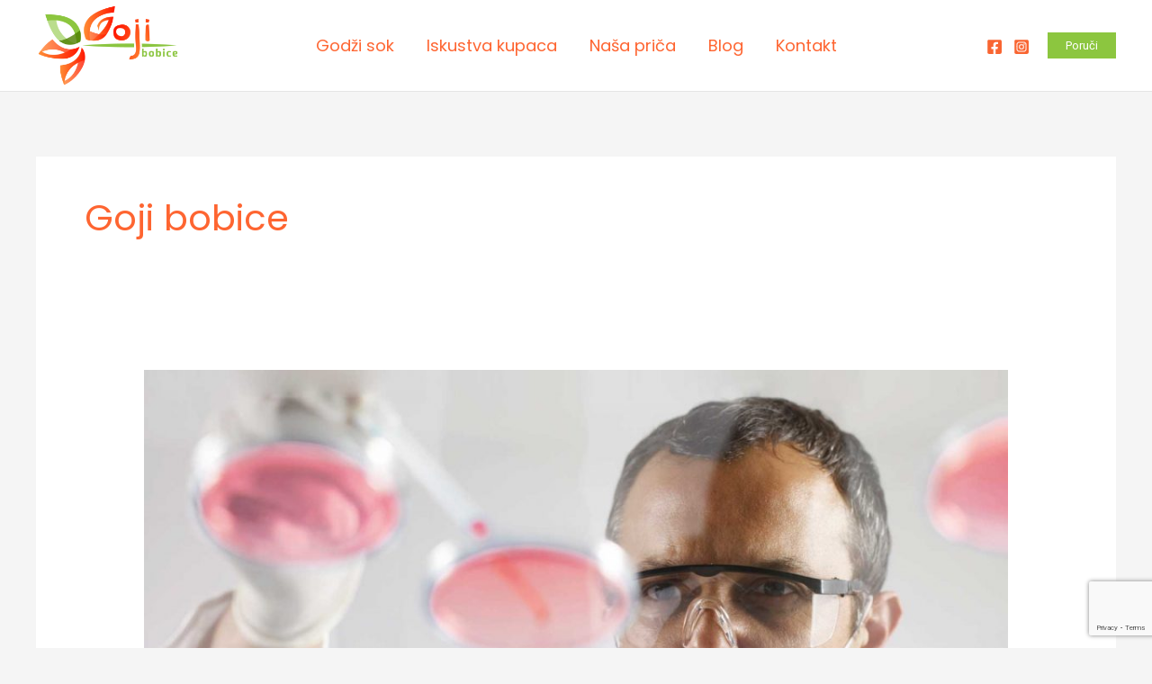

--- FILE ---
content_type: text/html; charset=utf-8
request_url: https://www.google.com/recaptcha/api2/anchor?ar=1&k=6LcZB7kiAAAAAHt97rN078rHlTBq4yg2QuIKkIFW&co=aHR0cHM6Ly9nb2ppYm9iaWNlLnJzOjQ0Mw..&hl=en&v=7gg7H51Q-naNfhmCP3_R47ho&size=invisible&anchor-ms=20000&execute-ms=30000&cb=dbxnzsvzyml
body_size: 48044
content:
<!DOCTYPE HTML><html dir="ltr" lang="en"><head><meta http-equiv="Content-Type" content="text/html; charset=UTF-8">
<meta http-equiv="X-UA-Compatible" content="IE=edge">
<title>reCAPTCHA</title>
<style type="text/css">
/* cyrillic-ext */
@font-face {
  font-family: 'Roboto';
  font-style: normal;
  font-weight: 400;
  font-stretch: 100%;
  src: url(//fonts.gstatic.com/s/roboto/v48/KFO7CnqEu92Fr1ME7kSn66aGLdTylUAMa3GUBHMdazTgWw.woff2) format('woff2');
  unicode-range: U+0460-052F, U+1C80-1C8A, U+20B4, U+2DE0-2DFF, U+A640-A69F, U+FE2E-FE2F;
}
/* cyrillic */
@font-face {
  font-family: 'Roboto';
  font-style: normal;
  font-weight: 400;
  font-stretch: 100%;
  src: url(//fonts.gstatic.com/s/roboto/v48/KFO7CnqEu92Fr1ME7kSn66aGLdTylUAMa3iUBHMdazTgWw.woff2) format('woff2');
  unicode-range: U+0301, U+0400-045F, U+0490-0491, U+04B0-04B1, U+2116;
}
/* greek-ext */
@font-face {
  font-family: 'Roboto';
  font-style: normal;
  font-weight: 400;
  font-stretch: 100%;
  src: url(//fonts.gstatic.com/s/roboto/v48/KFO7CnqEu92Fr1ME7kSn66aGLdTylUAMa3CUBHMdazTgWw.woff2) format('woff2');
  unicode-range: U+1F00-1FFF;
}
/* greek */
@font-face {
  font-family: 'Roboto';
  font-style: normal;
  font-weight: 400;
  font-stretch: 100%;
  src: url(//fonts.gstatic.com/s/roboto/v48/KFO7CnqEu92Fr1ME7kSn66aGLdTylUAMa3-UBHMdazTgWw.woff2) format('woff2');
  unicode-range: U+0370-0377, U+037A-037F, U+0384-038A, U+038C, U+038E-03A1, U+03A3-03FF;
}
/* math */
@font-face {
  font-family: 'Roboto';
  font-style: normal;
  font-weight: 400;
  font-stretch: 100%;
  src: url(//fonts.gstatic.com/s/roboto/v48/KFO7CnqEu92Fr1ME7kSn66aGLdTylUAMawCUBHMdazTgWw.woff2) format('woff2');
  unicode-range: U+0302-0303, U+0305, U+0307-0308, U+0310, U+0312, U+0315, U+031A, U+0326-0327, U+032C, U+032F-0330, U+0332-0333, U+0338, U+033A, U+0346, U+034D, U+0391-03A1, U+03A3-03A9, U+03B1-03C9, U+03D1, U+03D5-03D6, U+03F0-03F1, U+03F4-03F5, U+2016-2017, U+2034-2038, U+203C, U+2040, U+2043, U+2047, U+2050, U+2057, U+205F, U+2070-2071, U+2074-208E, U+2090-209C, U+20D0-20DC, U+20E1, U+20E5-20EF, U+2100-2112, U+2114-2115, U+2117-2121, U+2123-214F, U+2190, U+2192, U+2194-21AE, U+21B0-21E5, U+21F1-21F2, U+21F4-2211, U+2213-2214, U+2216-22FF, U+2308-230B, U+2310, U+2319, U+231C-2321, U+2336-237A, U+237C, U+2395, U+239B-23B7, U+23D0, U+23DC-23E1, U+2474-2475, U+25AF, U+25B3, U+25B7, U+25BD, U+25C1, U+25CA, U+25CC, U+25FB, U+266D-266F, U+27C0-27FF, U+2900-2AFF, U+2B0E-2B11, U+2B30-2B4C, U+2BFE, U+3030, U+FF5B, U+FF5D, U+1D400-1D7FF, U+1EE00-1EEFF;
}
/* symbols */
@font-face {
  font-family: 'Roboto';
  font-style: normal;
  font-weight: 400;
  font-stretch: 100%;
  src: url(//fonts.gstatic.com/s/roboto/v48/KFO7CnqEu92Fr1ME7kSn66aGLdTylUAMaxKUBHMdazTgWw.woff2) format('woff2');
  unicode-range: U+0001-000C, U+000E-001F, U+007F-009F, U+20DD-20E0, U+20E2-20E4, U+2150-218F, U+2190, U+2192, U+2194-2199, U+21AF, U+21E6-21F0, U+21F3, U+2218-2219, U+2299, U+22C4-22C6, U+2300-243F, U+2440-244A, U+2460-24FF, U+25A0-27BF, U+2800-28FF, U+2921-2922, U+2981, U+29BF, U+29EB, U+2B00-2BFF, U+4DC0-4DFF, U+FFF9-FFFB, U+10140-1018E, U+10190-1019C, U+101A0, U+101D0-101FD, U+102E0-102FB, U+10E60-10E7E, U+1D2C0-1D2D3, U+1D2E0-1D37F, U+1F000-1F0FF, U+1F100-1F1AD, U+1F1E6-1F1FF, U+1F30D-1F30F, U+1F315, U+1F31C, U+1F31E, U+1F320-1F32C, U+1F336, U+1F378, U+1F37D, U+1F382, U+1F393-1F39F, U+1F3A7-1F3A8, U+1F3AC-1F3AF, U+1F3C2, U+1F3C4-1F3C6, U+1F3CA-1F3CE, U+1F3D4-1F3E0, U+1F3ED, U+1F3F1-1F3F3, U+1F3F5-1F3F7, U+1F408, U+1F415, U+1F41F, U+1F426, U+1F43F, U+1F441-1F442, U+1F444, U+1F446-1F449, U+1F44C-1F44E, U+1F453, U+1F46A, U+1F47D, U+1F4A3, U+1F4B0, U+1F4B3, U+1F4B9, U+1F4BB, U+1F4BF, U+1F4C8-1F4CB, U+1F4D6, U+1F4DA, U+1F4DF, U+1F4E3-1F4E6, U+1F4EA-1F4ED, U+1F4F7, U+1F4F9-1F4FB, U+1F4FD-1F4FE, U+1F503, U+1F507-1F50B, U+1F50D, U+1F512-1F513, U+1F53E-1F54A, U+1F54F-1F5FA, U+1F610, U+1F650-1F67F, U+1F687, U+1F68D, U+1F691, U+1F694, U+1F698, U+1F6AD, U+1F6B2, U+1F6B9-1F6BA, U+1F6BC, U+1F6C6-1F6CF, U+1F6D3-1F6D7, U+1F6E0-1F6EA, U+1F6F0-1F6F3, U+1F6F7-1F6FC, U+1F700-1F7FF, U+1F800-1F80B, U+1F810-1F847, U+1F850-1F859, U+1F860-1F887, U+1F890-1F8AD, U+1F8B0-1F8BB, U+1F8C0-1F8C1, U+1F900-1F90B, U+1F93B, U+1F946, U+1F984, U+1F996, U+1F9E9, U+1FA00-1FA6F, U+1FA70-1FA7C, U+1FA80-1FA89, U+1FA8F-1FAC6, U+1FACE-1FADC, U+1FADF-1FAE9, U+1FAF0-1FAF8, U+1FB00-1FBFF;
}
/* vietnamese */
@font-face {
  font-family: 'Roboto';
  font-style: normal;
  font-weight: 400;
  font-stretch: 100%;
  src: url(//fonts.gstatic.com/s/roboto/v48/KFO7CnqEu92Fr1ME7kSn66aGLdTylUAMa3OUBHMdazTgWw.woff2) format('woff2');
  unicode-range: U+0102-0103, U+0110-0111, U+0128-0129, U+0168-0169, U+01A0-01A1, U+01AF-01B0, U+0300-0301, U+0303-0304, U+0308-0309, U+0323, U+0329, U+1EA0-1EF9, U+20AB;
}
/* latin-ext */
@font-face {
  font-family: 'Roboto';
  font-style: normal;
  font-weight: 400;
  font-stretch: 100%;
  src: url(//fonts.gstatic.com/s/roboto/v48/KFO7CnqEu92Fr1ME7kSn66aGLdTylUAMa3KUBHMdazTgWw.woff2) format('woff2');
  unicode-range: U+0100-02BA, U+02BD-02C5, U+02C7-02CC, U+02CE-02D7, U+02DD-02FF, U+0304, U+0308, U+0329, U+1D00-1DBF, U+1E00-1E9F, U+1EF2-1EFF, U+2020, U+20A0-20AB, U+20AD-20C0, U+2113, U+2C60-2C7F, U+A720-A7FF;
}
/* latin */
@font-face {
  font-family: 'Roboto';
  font-style: normal;
  font-weight: 400;
  font-stretch: 100%;
  src: url(//fonts.gstatic.com/s/roboto/v48/KFO7CnqEu92Fr1ME7kSn66aGLdTylUAMa3yUBHMdazQ.woff2) format('woff2');
  unicode-range: U+0000-00FF, U+0131, U+0152-0153, U+02BB-02BC, U+02C6, U+02DA, U+02DC, U+0304, U+0308, U+0329, U+2000-206F, U+20AC, U+2122, U+2191, U+2193, U+2212, U+2215, U+FEFF, U+FFFD;
}
/* cyrillic-ext */
@font-face {
  font-family: 'Roboto';
  font-style: normal;
  font-weight: 500;
  font-stretch: 100%;
  src: url(//fonts.gstatic.com/s/roboto/v48/KFO7CnqEu92Fr1ME7kSn66aGLdTylUAMa3GUBHMdazTgWw.woff2) format('woff2');
  unicode-range: U+0460-052F, U+1C80-1C8A, U+20B4, U+2DE0-2DFF, U+A640-A69F, U+FE2E-FE2F;
}
/* cyrillic */
@font-face {
  font-family: 'Roboto';
  font-style: normal;
  font-weight: 500;
  font-stretch: 100%;
  src: url(//fonts.gstatic.com/s/roboto/v48/KFO7CnqEu92Fr1ME7kSn66aGLdTylUAMa3iUBHMdazTgWw.woff2) format('woff2');
  unicode-range: U+0301, U+0400-045F, U+0490-0491, U+04B0-04B1, U+2116;
}
/* greek-ext */
@font-face {
  font-family: 'Roboto';
  font-style: normal;
  font-weight: 500;
  font-stretch: 100%;
  src: url(//fonts.gstatic.com/s/roboto/v48/KFO7CnqEu92Fr1ME7kSn66aGLdTylUAMa3CUBHMdazTgWw.woff2) format('woff2');
  unicode-range: U+1F00-1FFF;
}
/* greek */
@font-face {
  font-family: 'Roboto';
  font-style: normal;
  font-weight: 500;
  font-stretch: 100%;
  src: url(//fonts.gstatic.com/s/roboto/v48/KFO7CnqEu92Fr1ME7kSn66aGLdTylUAMa3-UBHMdazTgWw.woff2) format('woff2');
  unicode-range: U+0370-0377, U+037A-037F, U+0384-038A, U+038C, U+038E-03A1, U+03A3-03FF;
}
/* math */
@font-face {
  font-family: 'Roboto';
  font-style: normal;
  font-weight: 500;
  font-stretch: 100%;
  src: url(//fonts.gstatic.com/s/roboto/v48/KFO7CnqEu92Fr1ME7kSn66aGLdTylUAMawCUBHMdazTgWw.woff2) format('woff2');
  unicode-range: U+0302-0303, U+0305, U+0307-0308, U+0310, U+0312, U+0315, U+031A, U+0326-0327, U+032C, U+032F-0330, U+0332-0333, U+0338, U+033A, U+0346, U+034D, U+0391-03A1, U+03A3-03A9, U+03B1-03C9, U+03D1, U+03D5-03D6, U+03F0-03F1, U+03F4-03F5, U+2016-2017, U+2034-2038, U+203C, U+2040, U+2043, U+2047, U+2050, U+2057, U+205F, U+2070-2071, U+2074-208E, U+2090-209C, U+20D0-20DC, U+20E1, U+20E5-20EF, U+2100-2112, U+2114-2115, U+2117-2121, U+2123-214F, U+2190, U+2192, U+2194-21AE, U+21B0-21E5, U+21F1-21F2, U+21F4-2211, U+2213-2214, U+2216-22FF, U+2308-230B, U+2310, U+2319, U+231C-2321, U+2336-237A, U+237C, U+2395, U+239B-23B7, U+23D0, U+23DC-23E1, U+2474-2475, U+25AF, U+25B3, U+25B7, U+25BD, U+25C1, U+25CA, U+25CC, U+25FB, U+266D-266F, U+27C0-27FF, U+2900-2AFF, U+2B0E-2B11, U+2B30-2B4C, U+2BFE, U+3030, U+FF5B, U+FF5D, U+1D400-1D7FF, U+1EE00-1EEFF;
}
/* symbols */
@font-face {
  font-family: 'Roboto';
  font-style: normal;
  font-weight: 500;
  font-stretch: 100%;
  src: url(//fonts.gstatic.com/s/roboto/v48/KFO7CnqEu92Fr1ME7kSn66aGLdTylUAMaxKUBHMdazTgWw.woff2) format('woff2');
  unicode-range: U+0001-000C, U+000E-001F, U+007F-009F, U+20DD-20E0, U+20E2-20E4, U+2150-218F, U+2190, U+2192, U+2194-2199, U+21AF, U+21E6-21F0, U+21F3, U+2218-2219, U+2299, U+22C4-22C6, U+2300-243F, U+2440-244A, U+2460-24FF, U+25A0-27BF, U+2800-28FF, U+2921-2922, U+2981, U+29BF, U+29EB, U+2B00-2BFF, U+4DC0-4DFF, U+FFF9-FFFB, U+10140-1018E, U+10190-1019C, U+101A0, U+101D0-101FD, U+102E0-102FB, U+10E60-10E7E, U+1D2C0-1D2D3, U+1D2E0-1D37F, U+1F000-1F0FF, U+1F100-1F1AD, U+1F1E6-1F1FF, U+1F30D-1F30F, U+1F315, U+1F31C, U+1F31E, U+1F320-1F32C, U+1F336, U+1F378, U+1F37D, U+1F382, U+1F393-1F39F, U+1F3A7-1F3A8, U+1F3AC-1F3AF, U+1F3C2, U+1F3C4-1F3C6, U+1F3CA-1F3CE, U+1F3D4-1F3E0, U+1F3ED, U+1F3F1-1F3F3, U+1F3F5-1F3F7, U+1F408, U+1F415, U+1F41F, U+1F426, U+1F43F, U+1F441-1F442, U+1F444, U+1F446-1F449, U+1F44C-1F44E, U+1F453, U+1F46A, U+1F47D, U+1F4A3, U+1F4B0, U+1F4B3, U+1F4B9, U+1F4BB, U+1F4BF, U+1F4C8-1F4CB, U+1F4D6, U+1F4DA, U+1F4DF, U+1F4E3-1F4E6, U+1F4EA-1F4ED, U+1F4F7, U+1F4F9-1F4FB, U+1F4FD-1F4FE, U+1F503, U+1F507-1F50B, U+1F50D, U+1F512-1F513, U+1F53E-1F54A, U+1F54F-1F5FA, U+1F610, U+1F650-1F67F, U+1F687, U+1F68D, U+1F691, U+1F694, U+1F698, U+1F6AD, U+1F6B2, U+1F6B9-1F6BA, U+1F6BC, U+1F6C6-1F6CF, U+1F6D3-1F6D7, U+1F6E0-1F6EA, U+1F6F0-1F6F3, U+1F6F7-1F6FC, U+1F700-1F7FF, U+1F800-1F80B, U+1F810-1F847, U+1F850-1F859, U+1F860-1F887, U+1F890-1F8AD, U+1F8B0-1F8BB, U+1F8C0-1F8C1, U+1F900-1F90B, U+1F93B, U+1F946, U+1F984, U+1F996, U+1F9E9, U+1FA00-1FA6F, U+1FA70-1FA7C, U+1FA80-1FA89, U+1FA8F-1FAC6, U+1FACE-1FADC, U+1FADF-1FAE9, U+1FAF0-1FAF8, U+1FB00-1FBFF;
}
/* vietnamese */
@font-face {
  font-family: 'Roboto';
  font-style: normal;
  font-weight: 500;
  font-stretch: 100%;
  src: url(//fonts.gstatic.com/s/roboto/v48/KFO7CnqEu92Fr1ME7kSn66aGLdTylUAMa3OUBHMdazTgWw.woff2) format('woff2');
  unicode-range: U+0102-0103, U+0110-0111, U+0128-0129, U+0168-0169, U+01A0-01A1, U+01AF-01B0, U+0300-0301, U+0303-0304, U+0308-0309, U+0323, U+0329, U+1EA0-1EF9, U+20AB;
}
/* latin-ext */
@font-face {
  font-family: 'Roboto';
  font-style: normal;
  font-weight: 500;
  font-stretch: 100%;
  src: url(//fonts.gstatic.com/s/roboto/v48/KFO7CnqEu92Fr1ME7kSn66aGLdTylUAMa3KUBHMdazTgWw.woff2) format('woff2');
  unicode-range: U+0100-02BA, U+02BD-02C5, U+02C7-02CC, U+02CE-02D7, U+02DD-02FF, U+0304, U+0308, U+0329, U+1D00-1DBF, U+1E00-1E9F, U+1EF2-1EFF, U+2020, U+20A0-20AB, U+20AD-20C0, U+2113, U+2C60-2C7F, U+A720-A7FF;
}
/* latin */
@font-face {
  font-family: 'Roboto';
  font-style: normal;
  font-weight: 500;
  font-stretch: 100%;
  src: url(//fonts.gstatic.com/s/roboto/v48/KFO7CnqEu92Fr1ME7kSn66aGLdTylUAMa3yUBHMdazQ.woff2) format('woff2');
  unicode-range: U+0000-00FF, U+0131, U+0152-0153, U+02BB-02BC, U+02C6, U+02DA, U+02DC, U+0304, U+0308, U+0329, U+2000-206F, U+20AC, U+2122, U+2191, U+2193, U+2212, U+2215, U+FEFF, U+FFFD;
}
/* cyrillic-ext */
@font-face {
  font-family: 'Roboto';
  font-style: normal;
  font-weight: 900;
  font-stretch: 100%;
  src: url(//fonts.gstatic.com/s/roboto/v48/KFO7CnqEu92Fr1ME7kSn66aGLdTylUAMa3GUBHMdazTgWw.woff2) format('woff2');
  unicode-range: U+0460-052F, U+1C80-1C8A, U+20B4, U+2DE0-2DFF, U+A640-A69F, U+FE2E-FE2F;
}
/* cyrillic */
@font-face {
  font-family: 'Roboto';
  font-style: normal;
  font-weight: 900;
  font-stretch: 100%;
  src: url(//fonts.gstatic.com/s/roboto/v48/KFO7CnqEu92Fr1ME7kSn66aGLdTylUAMa3iUBHMdazTgWw.woff2) format('woff2');
  unicode-range: U+0301, U+0400-045F, U+0490-0491, U+04B0-04B1, U+2116;
}
/* greek-ext */
@font-face {
  font-family: 'Roboto';
  font-style: normal;
  font-weight: 900;
  font-stretch: 100%;
  src: url(//fonts.gstatic.com/s/roboto/v48/KFO7CnqEu92Fr1ME7kSn66aGLdTylUAMa3CUBHMdazTgWw.woff2) format('woff2');
  unicode-range: U+1F00-1FFF;
}
/* greek */
@font-face {
  font-family: 'Roboto';
  font-style: normal;
  font-weight: 900;
  font-stretch: 100%;
  src: url(//fonts.gstatic.com/s/roboto/v48/KFO7CnqEu92Fr1ME7kSn66aGLdTylUAMa3-UBHMdazTgWw.woff2) format('woff2');
  unicode-range: U+0370-0377, U+037A-037F, U+0384-038A, U+038C, U+038E-03A1, U+03A3-03FF;
}
/* math */
@font-face {
  font-family: 'Roboto';
  font-style: normal;
  font-weight: 900;
  font-stretch: 100%;
  src: url(//fonts.gstatic.com/s/roboto/v48/KFO7CnqEu92Fr1ME7kSn66aGLdTylUAMawCUBHMdazTgWw.woff2) format('woff2');
  unicode-range: U+0302-0303, U+0305, U+0307-0308, U+0310, U+0312, U+0315, U+031A, U+0326-0327, U+032C, U+032F-0330, U+0332-0333, U+0338, U+033A, U+0346, U+034D, U+0391-03A1, U+03A3-03A9, U+03B1-03C9, U+03D1, U+03D5-03D6, U+03F0-03F1, U+03F4-03F5, U+2016-2017, U+2034-2038, U+203C, U+2040, U+2043, U+2047, U+2050, U+2057, U+205F, U+2070-2071, U+2074-208E, U+2090-209C, U+20D0-20DC, U+20E1, U+20E5-20EF, U+2100-2112, U+2114-2115, U+2117-2121, U+2123-214F, U+2190, U+2192, U+2194-21AE, U+21B0-21E5, U+21F1-21F2, U+21F4-2211, U+2213-2214, U+2216-22FF, U+2308-230B, U+2310, U+2319, U+231C-2321, U+2336-237A, U+237C, U+2395, U+239B-23B7, U+23D0, U+23DC-23E1, U+2474-2475, U+25AF, U+25B3, U+25B7, U+25BD, U+25C1, U+25CA, U+25CC, U+25FB, U+266D-266F, U+27C0-27FF, U+2900-2AFF, U+2B0E-2B11, U+2B30-2B4C, U+2BFE, U+3030, U+FF5B, U+FF5D, U+1D400-1D7FF, U+1EE00-1EEFF;
}
/* symbols */
@font-face {
  font-family: 'Roboto';
  font-style: normal;
  font-weight: 900;
  font-stretch: 100%;
  src: url(//fonts.gstatic.com/s/roboto/v48/KFO7CnqEu92Fr1ME7kSn66aGLdTylUAMaxKUBHMdazTgWw.woff2) format('woff2');
  unicode-range: U+0001-000C, U+000E-001F, U+007F-009F, U+20DD-20E0, U+20E2-20E4, U+2150-218F, U+2190, U+2192, U+2194-2199, U+21AF, U+21E6-21F0, U+21F3, U+2218-2219, U+2299, U+22C4-22C6, U+2300-243F, U+2440-244A, U+2460-24FF, U+25A0-27BF, U+2800-28FF, U+2921-2922, U+2981, U+29BF, U+29EB, U+2B00-2BFF, U+4DC0-4DFF, U+FFF9-FFFB, U+10140-1018E, U+10190-1019C, U+101A0, U+101D0-101FD, U+102E0-102FB, U+10E60-10E7E, U+1D2C0-1D2D3, U+1D2E0-1D37F, U+1F000-1F0FF, U+1F100-1F1AD, U+1F1E6-1F1FF, U+1F30D-1F30F, U+1F315, U+1F31C, U+1F31E, U+1F320-1F32C, U+1F336, U+1F378, U+1F37D, U+1F382, U+1F393-1F39F, U+1F3A7-1F3A8, U+1F3AC-1F3AF, U+1F3C2, U+1F3C4-1F3C6, U+1F3CA-1F3CE, U+1F3D4-1F3E0, U+1F3ED, U+1F3F1-1F3F3, U+1F3F5-1F3F7, U+1F408, U+1F415, U+1F41F, U+1F426, U+1F43F, U+1F441-1F442, U+1F444, U+1F446-1F449, U+1F44C-1F44E, U+1F453, U+1F46A, U+1F47D, U+1F4A3, U+1F4B0, U+1F4B3, U+1F4B9, U+1F4BB, U+1F4BF, U+1F4C8-1F4CB, U+1F4D6, U+1F4DA, U+1F4DF, U+1F4E3-1F4E6, U+1F4EA-1F4ED, U+1F4F7, U+1F4F9-1F4FB, U+1F4FD-1F4FE, U+1F503, U+1F507-1F50B, U+1F50D, U+1F512-1F513, U+1F53E-1F54A, U+1F54F-1F5FA, U+1F610, U+1F650-1F67F, U+1F687, U+1F68D, U+1F691, U+1F694, U+1F698, U+1F6AD, U+1F6B2, U+1F6B9-1F6BA, U+1F6BC, U+1F6C6-1F6CF, U+1F6D3-1F6D7, U+1F6E0-1F6EA, U+1F6F0-1F6F3, U+1F6F7-1F6FC, U+1F700-1F7FF, U+1F800-1F80B, U+1F810-1F847, U+1F850-1F859, U+1F860-1F887, U+1F890-1F8AD, U+1F8B0-1F8BB, U+1F8C0-1F8C1, U+1F900-1F90B, U+1F93B, U+1F946, U+1F984, U+1F996, U+1F9E9, U+1FA00-1FA6F, U+1FA70-1FA7C, U+1FA80-1FA89, U+1FA8F-1FAC6, U+1FACE-1FADC, U+1FADF-1FAE9, U+1FAF0-1FAF8, U+1FB00-1FBFF;
}
/* vietnamese */
@font-face {
  font-family: 'Roboto';
  font-style: normal;
  font-weight: 900;
  font-stretch: 100%;
  src: url(//fonts.gstatic.com/s/roboto/v48/KFO7CnqEu92Fr1ME7kSn66aGLdTylUAMa3OUBHMdazTgWw.woff2) format('woff2');
  unicode-range: U+0102-0103, U+0110-0111, U+0128-0129, U+0168-0169, U+01A0-01A1, U+01AF-01B0, U+0300-0301, U+0303-0304, U+0308-0309, U+0323, U+0329, U+1EA0-1EF9, U+20AB;
}
/* latin-ext */
@font-face {
  font-family: 'Roboto';
  font-style: normal;
  font-weight: 900;
  font-stretch: 100%;
  src: url(//fonts.gstatic.com/s/roboto/v48/KFO7CnqEu92Fr1ME7kSn66aGLdTylUAMa3KUBHMdazTgWw.woff2) format('woff2');
  unicode-range: U+0100-02BA, U+02BD-02C5, U+02C7-02CC, U+02CE-02D7, U+02DD-02FF, U+0304, U+0308, U+0329, U+1D00-1DBF, U+1E00-1E9F, U+1EF2-1EFF, U+2020, U+20A0-20AB, U+20AD-20C0, U+2113, U+2C60-2C7F, U+A720-A7FF;
}
/* latin */
@font-face {
  font-family: 'Roboto';
  font-style: normal;
  font-weight: 900;
  font-stretch: 100%;
  src: url(//fonts.gstatic.com/s/roboto/v48/KFO7CnqEu92Fr1ME7kSn66aGLdTylUAMa3yUBHMdazQ.woff2) format('woff2');
  unicode-range: U+0000-00FF, U+0131, U+0152-0153, U+02BB-02BC, U+02C6, U+02DA, U+02DC, U+0304, U+0308, U+0329, U+2000-206F, U+20AC, U+2122, U+2191, U+2193, U+2212, U+2215, U+FEFF, U+FFFD;
}

</style>
<link rel="stylesheet" type="text/css" href="https://www.gstatic.com/recaptcha/releases/7gg7H51Q-naNfhmCP3_R47ho/styles__ltr.css">
<script nonce="gSRbBr9L7CDISZP5PZWKAg" type="text/javascript">window['__recaptcha_api'] = 'https://www.google.com/recaptcha/api2/';</script>
<script type="text/javascript" src="https://www.gstatic.com/recaptcha/releases/7gg7H51Q-naNfhmCP3_R47ho/recaptcha__en.js" nonce="gSRbBr9L7CDISZP5PZWKAg">
      
    </script></head>
<body><div id="rc-anchor-alert" class="rc-anchor-alert"></div>
<input type="hidden" id="recaptcha-token" value="[base64]">
<script type="text/javascript" nonce="gSRbBr9L7CDISZP5PZWKAg">
      recaptcha.anchor.Main.init("[\x22ainput\x22,[\x22bgdata\x22,\x22\x22,\[base64]/[base64]/bmV3IFpbdF0obVswXSk6Sz09Mj9uZXcgWlt0XShtWzBdLG1bMV0pOks9PTM/bmV3IFpbdF0obVswXSxtWzFdLG1bMl0pOks9PTQ/[base64]/[base64]/[base64]/[base64]/[base64]/[base64]/[base64]/[base64]/[base64]/[base64]/[base64]/[base64]/[base64]/[base64]\\u003d\\u003d\x22,\[base64]\\u003d\\u003d\x22,\x22KhAYw43Cm0/DusKzw53CncKhVhUVw65Nw6tJZnIrw73DnjjCk8KTLF7CuBnCk0vCk8KdA1kABWgTwrLCn8OrOsKewo/CjsKMHMKBY8OKdibCr8ODBVvCo8OAHhdxw70nZDA4wophwpAKGsOxwokew7HCrsOKwpI0OlPCpHFXCX7DiXHDusKHw7TDjcOSIMOdwqTDtVh0w5xTS8Khw4lud0XCgsKDVsKAwo0/[base64]/DlcKZcgfDlyo4Q2hhMwIJwqNBwpkhwq9Iw4twPjrCphDCocK6wpsTw5J8w5fCk2Qkw5bCpQDDlcKKw4rCg1TDuR3CjMOTBTFNLcOXw5pawozCpcOwwrcjwqZ2w6k/WMOhwo7Dj8KQGXfCpMO3wr0Sw77DiT4mw57Dj8K0HkojUTDChCNDbMOhS2zDhcKkwrzCkAvChcOIw4DCpMKcwoIcZcKKd8KWI8OXwrrDtH9owoRWwpvCk3kzLMK+d8KHRRzCoFUSKMKFwqrDisOfDiMhI13CpH/CsGbCiUAAK8OyfsORR2fCpFDDuS/DhlXDiMOkTMOmwrLCs8OdwpFoMBrDkcOCAMORwqXCo8K/BsKxVSZvXFDDv8OREcOvCnMsw6xzw4HDqyo6w7LDiMKuwr0Nw4QwWkcdHgx3wr5xwpnCnHsrTcKDw47CvSIGIhrDjgp7EMKAUcO9bzXDs8OywoAcJMKxPiFSw5Ujw5/DuMOuFTfDjEnDncKDJHYQw7DCvsK7w4vCn8OrwoHCr3EwwrHCmxXClMOZBHZqaTkEwq/Cl8O0w4bCpsKMw5E7fgBjWWciwoPCm3HDgkrCqMOPw7/DhsKldFzDgmXCqMOww5rDhcKxwrU6HTTCmAobIC7Cr8O7Jk/[base64]/[base64]/w7cnwqTCvg0uNMK2w4p2wp7DqsOTw7DCkQMLLS7DiMKRwp4Sw4PCoxdLYMKvKsKzw5NBw5gqYRfDn8OGwqbDpyVew5/CnnE4w4TDkkEIwp3Dg2F5wpV6cBzDqELDicK9w5PCh8KGwpZdw4LCocKhcVXDncKrX8K7wphdwpo1w5/[base64]/Do8OfXcKJXDUaBnJrM3h/w7AvGnPCksOuwp0efABbw5NxOU7ClcKxw4nDoFLCl8OmUsKtf8KAwrcBPsORXDpPcXEqCyjDm1bCj8KdbMO+wrbCqcKcTFLCu8KCelTDgMKWJ3wQLMOyPcOPwqvDpHHDmcK0wrvCpMK9wrvDvSRJIhJ9woQdXm/DisK2w5Ydw7EIw6pHwp3DjcKtAjEDw4tXw47Ch03DqMO/HMOEIsO0woTDhcKsUHIQwqUqbnEIKcKPw7bCmQbDu8KFwoUYe8KTDyU/[base64]/wqMqw7/DjsKhw6wzKcK4w73CvMKwwoFpw7jCscK+wp/[base64]/VsOdEMOVw7vDtyzCsSd5ckDCq2dEworCnC09RsKuCsKudXbDlmPCsGQMQcOAH8OgwrHCgWYuwobCosK6w6d6KQLDgFAwHSPDpSI7wonDpyLCgGbCl3dUwpwaw7TCvnhjPUgQfMKBPWodTMO3wpkUwo8+w5MSwpYuRi/DqhBYJcOqcsKuw7/CnsOPw57Cl28dU8OWw5gES8OdIgI8RHgCwpxPwrJYw6zDnMKrK8KFw7vDkcOMXkEyJUnDlsKrwrIww6lKwpbDthrDm8KvwqV4wp/Cvx/ChcOoBR0QCkvDnsO2XiNMw7HDuibDg8Obwrpqbm8kwoRkI8KqAMOiw50Hwoc+EsK8w5HCpcO7HsKRwqY5FRLCqH15CsODJSbCuGU8wq/CiH85w7BdP8OISUfCpAbDkcOrP37Cvml7w6VcecOlEcKRdQkVSHjDpHTCmsKPZ0LCqHvDonhjI8KSw7g8wonDjMKbaDc4GDMgRMOCw7LDsMKUwoHDgF8/[base64]/ChcK4w47CtsKcwqNMw6YSAXopwp8gS8Ohw47DkBJmbTA2K8KZwq/DqcORblrDvn3CtRRONsOXw53DncKGworCgncRwoHCpMOoLsO9wrcBbyXCosOKVCQiw7XDtjPDv2JUwos6JktBQXTDlnvCp8KUBwXCj8KIwp4WUcOrwqHDgMOlw6rCgMK7wq3CiGPCn3nDm8O6d1XCt8OADwTDuMOVw73CmV3DisOSBy/[base64]/TxVtwrzDvXlYwoVYbcO9w5rCqlI+w4LDrcKSQ8KuXBvDphrCh3pmw5pXwoQ9V8OQcHp7wojCisOKw5vDj8Kjwp7CncOvMsKiQMKiwoPCqMK5wqPCocKeNsO3wrA5wqMxVsO5w7rCs8Oyw63DrcKjw5/CvQNTwrnDqlxjK3LDtSXCiSswwo7CmsOaasOXwp3DqMKfw4cZRlPCqB3CscKQwqLCoy83w6ATWMOpw7PCl8KCw7rCpMKaDcOdLsK6w7/[base64]/Cr8ORw5tWw7/Dq000F2ZmGMOwwq0tWcK2w7odWELCssO3f07Dq8O5w4lKwonDmMKqw7RZUSsmw7HDpR53w7BDewk4w7rDuMKhw53DicKFwr93wr7CmjETwp7Cr8KRGMOBw6B4dcOnCBHCg1jCnMK0w4jCjlNvQcKsw70mHHY8VkTDmMKZEE/Dm8KMw5pPw4UfWk/DoiAkwr7DscKsw4jCv8O5w4JEfFkWNwcDUwPCtMOYaFg6w7TCsQDCmU0RwqE0w6IWwqfDo8Ktwo8Jw6jCg8KWw7PDhRTDj2DDmTZ1w7RCMTLDpcOWw7bCv8OCw4DCgcOyUsKFU8KOw5TCmWTDjcKIwpgUwqrCnydAw53DpcK6PDsOwoHCox/DtyXDncKhw7zCkSQEw7xywpLCisKKFsOPQcKIYVx6eH8/fcOHwokGw7xYfUYLFcOvAH4AABzDoiYiSMOJNTYCJ8KwAi/Cn2nDm087w5E+w4fCjMO/wqlMwoLDtyE2KwQjwrPCosOow4rCjB/Di2XDvMOVwrMUw6DCmF9DwoDCpFzDuMK0wo3CjnIGwoV2w6Rlw77DjwLDkVXDkFfDiMKSLR/DtcK/w57DumELw48dKcO1w49JG8KoB8Oxw6fDhMKxI2vDu8OCw4Juw549w4PCjA4YX1vDv8KBw6zCnEY2FMOuw5DDjsKQIiDCo8Ohw71KD8Opw5kvacK/w7kSZcKqfTfDpcKpIMOdNk3Dh2E7wq0NUCTCvsObwqzCk8OtwozDo8K2e2YUw5/DmsK7woMlU1vDmMOoaxPDhsOHaXfDl8OEw4IBYsOATcOQwpYkZHrDiMKow6bCpizCiMKUw5vCqHTDqcK2wrZyVV1rXw0CwqDCqMOvbQPDkjcxbMK0w79qw7U6w7l/J3rCu8OmHEXCq8ORM8Osw5jDlxxKw5rCj0hPwpNpwq7DoQjDucOCwpZCBMKIwp3DgMOuw5zCssKnwod4PAbDogULfsOsw6rDpMKVw5PDpsKsw47CpcKjE8OFXVvCmsOAwocCI1RQDsOINHHCtcKAw5LCtMO3f8Ojwq7Dj27CksKbwqzDgxZ/w4XCg8KHDcORLsODY3psNcKUYyZRMyjCuWNFw69UKTZ/FsO2w7jDgX3CuH/DmMO8WsO1ZsOwwpzCg8KywrTClTYPw7UKwq0qQlwJwrnDo8K9MkgyCsOqwoRfesKiwo3CtR3DvcKpFMOTecK8UMKMbsKbw58Wwq9Qw44Kw40EwqtLeDfDny/Co1FZwqoJw5YHZgvDiMKtwoDCjsKmCmbDjQvDjsKnwpTChytWwrDDicOnLMOMQcKFwoLDmmNQwoHCmwnDrsOpwpXCk8KiKcKKPQkjw6/CmmBzwp03wrNsPUwbL1/[base64]/NjvCsncewoLCu8ODCBTDpQVywqZqcCRFKn/CgsKeHyUNw4U1wr8mTxZrSHNvw4jDsMKKwpNLwqged3IOf8K+KgV8L8OzwpLCo8KjYMOcO8O0w5nCmMOxDsO9MMKYw7wuwrIBwqDCh8KOw69iw41gw6XChsKtD8ORGsKXRQ/Cl8Kgw6YjV0PCqMKTQ3jDn2TDg1TCi0o/[base64]/[base64]/HcOkCURdJcKuwpnDgMKow5pGw5/CtsKZdCbDnhglZA8BJ8OXw6Btw5/DqAXDp8KYOsOifsO1G2d+wohcLglAZVJOwrcAw7rDt8KAK8KbwoXDlk3CosKHLsOMw7tlw4EPw6w0b1xcTSnDnx9kUsK6wpFhMxLDvMOWeU1sw7Z6C8OqVsOqLQMnw6szBsODw5fClMKyVA7DicOjW3Uhw6U6Ri1yd8KMwo3CiEJECMOywqjDr8KQwo/DuVbCksOtw5fCl8OjdcOcw4bDgMOPBMOdwpDCsMOzwoMFacOBw68yw4TCkm92wo4NwpgZwqAUGwDCmT8Iw4EUTcKcWMOdWMOWw6BKIsOfbcKjw4/DkMOiXcKMwrbCsRA3LXrCpEbCmBDDkcKWw4JSwocFwoE6K8KcwoR3w7MRPU/CgcO+wprCqcOOw4bDjMKBwonDtnHCjcKJw6ZWw7Aaw6rDjGrCgx3CijogT8O6w5ZHw7DDk1LDgUvCnScvKx/[base64]/CulbDncKiw6/Dhg/CuMKJw4RNwoLCmAhvH0sWJ3Zfw5w9w6HCqR7CkyfDik59w7l5G2wWEUPDmsOSGMOIw7pMLQtJQTvCgsKnT2NPRAsKTMOIS8KUFnFfexDDtcOdacK4b2NVfVd0RhILwpPDmjBiUsK6wq/CrzDDmglZw5gUwq0PQ2QCw6DCsU/Co0nDpsKPw7hsw6o6V8O3w7lywr/[base64]/w4XDritUwrDCjsKcwqE6w5DDh8ORw7/CnMOeP8OvVhd1FcKww7kuWWrDo8OGwovCtBrDrcOyw6rDssOVU05KbQ/[base64]/Cgw7DkcO7w47CvcKzTcO8w4HCqMOEwrLDlx4SQ8KtdcONXR06UsK/SSjDl2HDgMKEf8OKTMOswrzDk8KSeQzDicKnwqzClWJCwrfCrRQSc8OeRwN3wp3DtgPDnsKiw6DChMO/w6kgI8OzwrPCu8KjCsOmwqAbwp7DhsKJwpnCksKoDUc8wr5oL3/DoFrCqXXCgiHDhx7DtsOQYz8Kw6fCjFrDs3QQQz7CucOdE8ODwoHCvsKyPsOZw5bDpsOxw5F9VmYQcWA6YDo2w4TDs8OawqzDsm1wfw8Zwq7CuSR2VcOWVkBCScO6PnMAWDPDmMOuwq0NKnXDiGjDl1/[base64]/CvsKmPgjCoMOjwofChnvDv8OOI0YEHMO+w5LCtEVPw6rDscOiCcOGwoZaN8KvUjDCmsKvwrrCrjjClhwBwroIb2FpwozCuhRdw4ZQw5jCt8Khw7bCrMKtMRUIwocww6NtEcKdO1bCgwbDlTVEw5LDpMOdD8KrbEdmwqxNw7/[base64]/woRNR8KZwofCvMOUV8OgOcOkw4DDq3ZuHFE7wppQD2jDhQfCoUhcwr7ComcQesKHwoHDjsO5woFxw4jChkFVTMKOX8K/wqlnw6/DsMO7woHCpsK0w47CjsKtYEXCkAZ0T8OJAXZYRcORHsK4wozDv8OxQ1HCq2zDszzChDVnwrFLw503O8OXwqrDj0sUIn5rw5sOECJBwrbCrBhqw7wFw7trwrRWLsOffFwaworDtWnCnMORwrjChcOTwosLAzbCrUsdw7/[base64]/w6hdIjfCg1gpwotbZl/CoA3DiRrCtsOEw5nCk3J1McO8woLDpMOxB1I/U0ZXwqcXS8Obwq7CqnN9wrh7bjE+wqBJw6bCoRQGRBlFw48QNsOiWcKkw5/[base64]/[base64]/DqMOzA1XCoMKAwr4zLkULBitnw58pY8K7PmZtHmlGZMOYM8KTw4cEbGPDpkEfw4U/wpcCw4zDk0LDosOvfQFlNMKGPnNoFmXDlG5rF8Kyw6oLY8K2a1bCiTY0MQ/Dl8Oiw7HDjsKIw6DDtmvDlsKjJ0LCgcKMw6bDhsK8w6RqLHEhw6hhAcKRwoBjw7IDLsKYLgDDgMKxw4rCnMO0worDlDtYw6sKBMOJw5bDiRDDssOYM8O2w7hNw585w75dwo0AeF7DiBQ4w74rY8O2w7t5IMKaY8OAFhdow5nCplfClQ7Ch2jDuj/CkmTChQMMfBrDnWbCsUAeV8OpwqUWwoRVwqU/wq1kwoJiesOeBTvDtlYnVMKEw78HIDpcwrwENMKkwow2w5XCscK/w7hAI8O7w7wLEcKSwonDlsKuw5DCuzpHwpbChzYcOcOad8KBf8O+wpVnwrEgw5xSREPClcORDG/[base64]/w5YOJMO7w7vDhsKdw57CgMOyVVoNw6zCohhVCMKNw6LCsysWEATDqMKfw5kUw6fClF5WW8KvwqzCoWbDsQl3w5/Dv8OPwoHCl8OTw4lYJ8OBRFY2acOlTA9REhMlwpTDoCt+w7IXwrpIworDqwJWwofCgms2wodLwpEiazrDvsOywqxUwqMNJ0RgwrN8w6XDn8OgMT5bVTHDi2XDlMK/wqTDhg80w6giwoPDohvDlsK0w7jCuWI3w5xyw7IQLcO4wqXDrwLDo3wzf35hwrzCgGTDnDLCgCx3wrfDiRHCsl0Rw4Yvw7PDgw3Cv8KvRsKowpXDkcOIw7cTCCZ4w5l0EcKRwrPCuGPCn8Klw6owwpHCh8Ktw6XCiwxowqjCmQlpPMO7Nys4wpPDiMOnwq/Du2xfY8OAP8OLw59xbcOedFp5wooKS8Oqw7Z3w7www5vCqUo/w5zDk8KEw7XCgsOKBlkzFcOBOBHCtEfDhR1mwpTCpMKtwo7Djj/DiMK3CTrDn8K7wonCn8OYSDPCoXHCmmMbwoLDr8KdOMKUe8Knw5hHw5DDoMOSwqUUw53CtMKDw53Ck2zCom1MCMKswpgMBS3CvsKzw6nDmsOIw7fCuw3Cj8OQw5nCo1bCu8K3w6/[base64]/IHFywqHCq24iCsKGY8KLwqDCs8O5wr/DnHTCp8ObcXw7w4jDnEbCpn7Dlm7CqMKqwpERw5fCqMOtw6cKfTJoWcOOSmNUwqnDrzMqWwdaG8OIZ8KtwrnDhAALw4/Dqj5sw4vDmMOtwrkGwrHCukzDmHvDqcKUXsKMDsORw6t6wq91wrbCgMOUZF12cD3CksKyw4R3w7vCly9tw5JANsKjwp7DicK+H8Kmw7fDhsKgw45Mw7N0Jg5Mwo4VKFHCiVzDlcKsPXvCtWXCvDB7I8OUwo7DsH8qworCnsKcBF81w5PDs8OYX8KhKzTDiy/CuTw1w5B0TDHCscOrw7E1VlPDtBDDkMOLNQbDh8K6CQRSN8KwPDxnwrXCnsO4RGRMw7ZrVig2w4UoGSLDpcKQwpkiGsOew77CrcOxExLClsK9wrDDjj/DrsKkw4Vgw7FNEHzDg8OoJ8OoBmnCisKzHT/CjMOTwpAqUgAuw7t5T2hqUMOKwr1gw4DCkcOFw6Z+cRLCqVsswrZgw5o0w4cmw4o3w4HDv8O+w7QgJMKpERrCn8Kvwqx0w5rDm2rDiMK6w796PGtUw7TDlcKpw78RCj4Nw5LCgWbDosOLX8Ksw5/CgBl4wrJmw4M9wqTCk8K8w7h5SFDDkyvDjwHClcOQCsKcwoALw47DlsOUKCfCp3vCq0HCuHDChcK1d8OPdMKbdXHDrsKBw6fCmsKTfsKLw6DDncOJC8KKAMKfCsOCw5l/GMOcAMOGwrTCkMOfwpBtwq8Bwo9Sw5Nbw5zDq8Kew5rCpcKJWWcMPQ10QmdYwrxXw4zDmsOvw5HChHnCocOdQS03wr51K1UHw7hUbmbCqDTCiQ8cwpxew7Ubw4RWw4kfw73DtFIlLMO7w4jDsHxRwrPCkDbDtsK9IsOnw5PCl8K0w7bDlsOFw6/[base64]/w4zCnRzDggTChRlOworCh3HDsRLCpU3DosKzw5UpwrxGI2LCn8KZwoQpw4AZPMKRw6LDn8OMwr7ClCh6wqnDicKQJMOMw6rDosOSw5gcw6PCt8KVwrsEwq/[base64]/[base64]/Do8KYZMO+HTFaT8KtcyIPwqs5wps0w6pxw6Qkw7hVasOlw7kCw7jDhsOaw6InwqPDoHcIb8OhQMOOOsKZw6HDhlMKYcKmKsKOcm/Ci0fDmXrDqXsqMw3ClTsRw7fDi3/CgXIDfcKiw5/DrcOrw7/[base64]/DmsOXGFjDl8Ocw6LDhsOJeMOzw5o1woQMPxc1O1EkBHvDrS1YwpIhw7XDvsO4w4HDtMOHMsOtwr48U8KhQMKIw7vCnmhLKhDCv2bDsBLDncK9w5zDgcO9wrJcw4QWXTjDnRTCtXPChU7Dt8OZw5MuCcKQwqE9bMKhPsO9H8Ouw5/CvsOjw6xRwq8Uw73DhTRtw40hwoHDqC5wZcOeY8Onw6HDj8OqdhIfwo/[base64]/w5gIRMOMSjQiw7sTw4ZgwqYETQpfCT3DvMOTWlzCrhM0w6/DkcK4w4fDjmrDv0/ChsKgw6IEw4HDs2hrX8Oqw7Amw7rCkinDjV7DpsOnw6/DgzfCkMOnw5nDhUHDkMOrwp/[base64]/DhwDDlBzDjcKeLhpswpMILUx6R8KUwrsANRjCssO0wp8Qw4jDkcKMNDENwqY/[base64]/DnsKDw73Dqy8rw5XDrMO9w5DCrRAeO8KowrxQwptxKsOkIQLDtcOyP8K/[base64]/ZCtPZl3DgsORQibCmhrDogVjBgxQw7/DjWLDmTFAwqzDgiwtwpMAw6E1BMOtwoN0DULCuMKyw6NnIRMzKcOUw5vDtWcSPBDDvCvChcOowop0w7jDmBXDisOoWMOTwprCh8Onw6dqw7Zew73Dm8OfwqNJw6RcwqfCrsKGGMOIZ8KFYH4/[base64]/ClCrClULDkcOORW44JsOIQsOowpZ0LMOywrLCnSnDmFHCkzDChR5QwrBCV3Bdw4nCq8K1cDzDocO1w4nCvEhdwqY7w5XDpl7CvsKoKcKDwqzDu8Kjw7rCi2bDucORwocrO2DDjsOFwrvDvDwAw4oSfELDpSZxc8Orw4/DjwBPw6pue2zDuMKkQzx+aSYEw7jCksOUdm7Dji57wrAAw7vCssODQMOTH8Kbw7pfw45OKsKgwrvCssK/eR/CjVPDiSYpwrfCggdaD8KiFiFVYF9Owp7DpMKGKXVwURHCscKywrJ4w7zCu8OOXsO9R8Ksw6/[base64]/DlMK+a8OlIMOdwoHDnRV/RcOpwoVtEWvCjzfCuzbDoMKQwoZYLnzCucK+wp7DmzBrZsO2w5nDkcKZRkLCj8OtwqE5Bk1Aw6QMw6/DpMKNFsOuw5DDgsKiw5kIwq9OwplUwpfDtMKtG8K5d3TDicKEfGYbIFjCni4zcwvCqsOWYMOWwqMLw6Fmw5J2w5bChsKQwqFXw6LCpsKhw4t9w67DrMOHwoojOsKRDsOjesOqOXluKETChsO1JsOgw4fDvcOsw5rCrnk8w5fCtHoiaFHCrG/Du1DCpsOqUSHChsKZOVYcw5/[base64]/CucKKwpckwpfDqG8qwrdtwp9xRxcDIsOUIkbDrwLCvcOSw70lw4dyw499UnN0NsKBIh/CgsK2dcOQO3kOSzXDnCZDwq3DoABbLMKkwoNuwpxzw6sKwqF8IEhCC8OWSsOHw6Ijwq99w7HCtsKkPsOKw5RwCBxTeMKjwrlVMCAAMwA/wprDp8ODMcKzZsOeTznDlBHDv8OYXsKTN3Uiw67DmMKsGMOlwpJqbsKEK1DDq8OLw7/[base64]/Dgg12wqDCu8O1w4BPw4smAcKIFsO+w6DDlwRQdTNlwrLDgMKkwpXCnF/Do3PDvRHDrF7CvBbDgFwnwrgNfTjCpcKaw7LDlMKgwoRRKQjCl8Kiw73DkGt2IsKmw63CsSRewpd6KUgzwpwGAnXDolctw6wCAHlRwqTCgXAdwrRHE8KKMTjDjHrCk8O5w7jDjsKnV8KAwogywpHCpMKPw7NaAMO2wpjCpMK8FcKWWT3DicOuLwTDmwxLLMKIwr/CscOGSMKTQcKFwpXCj2/DoA7DtDTDvBnCu8O7LjESw6ltw6zCs8KgOyzDvV3CiHgLw7vCrsONEMKnwrJBw6Z+wrTCgcKWecOKEWTCtMKxw4vDhS/CmGzDusKsw4pGOMOucwk3TMK8GMK6LsKQbm1/EsOswrsxE3zCk8KAQsO7w5k5wpo6Ulhxw6lEwpLDpMKecMK6wp8Tw7rDi8KnwovDsUklXMKMwojDvlbDnsOEw5kMwo1swprCicOlw7XCkjBXw6RKwrNow6nCrTfDnnpOZnpAFsKIw78aQMO5w5fDq2LDqsOMwqhIZcO/[base64]/Co3LDtcKVw57DuQh9w4jDuTt5KMOEwoPDqCvCm31xw5HCsgUswrjDgMOcY8OCMcKOw6vClEBVXAbDgHJxwpRoRwPCswwywqXCi8K+TD0wwo1Jwoklwq02w6VqcMO1asOIw6lUwowJaUTDtVEGLcONwoTCsQxSwrR2wo/DocO6H8KLPMO0GUIjwosYwrjCgsOvZ8KCJHZzPcOPGgjDu2bDn1rDhcK3RcObw5p1HsORw6DCilkCwpvClcO6TsKCwozCpk/DoANEwoYNw4EnwpBIwrYcwqJzbcKsVMKpw6XDr8O7DsKaOyPDqAUyGMOPw7fDscOzw5A3VMOmNcKYwrfCosOpIXJXwpzCr0vCjsO5GsK1wo3Doz7DrAJ1RsK+MWYVYMOMw51twqcBwojDt8K1KDR2wrXCnQfDoMOgeyV6wqbCqyTCl8KAwo/Dn3LDmigXDBLDnHESUcKTw6XDnU7DosOaDXvCvwF2eEJ4cMKfBEHDq8Oiw4FOw558w5ZvCsK9wpnDkMOvwqDDlE3Ch180eMK5NMKTCH/Ck8OMOA0BUcOeRUtQGwjDqMOdw6/Dr2zCjMKmw6wOw5hGwr85woAwcFXCmMOxf8KYD8OWL8KCZsKhwpMOw4x4cR0ObRJrwofDo13CkVR3wrTDsMOUZAdaMy7Dm8OIPxdJbMKNNibDtMKzFRpQwqNlwrLCvMOYbnXCgC7DpcKNwqrCusKPEjvCp0/DgU/[base64]/UVLDpsKZF8ObGsKzwoXDgsObB3fDgGLDtgchw4vDpMOAYUPDoCMWOmfDsjcjw4MkDcOpKBLDnSbDnMK2emcfE3/CiCQ3w48VdgBzwo5TwpllXRfDqcKmwrvDiE5/bcKZYMOja8OgVEMJEMKsNsOQwqUiw4TCjRBEKk7DvTslMcKrIXwjHA4lBkoLGCfCiEjDjkjDpC8vwoMnwrddRMKzH3Q3HMKww6rCqcOqw77CvXB+w6xDRMKcecOYSAnCh1d8w5dRNWTDiwbCncOWw53Chkt/TDLDgi4ZcMOMwrZoMCVVSG1XeFJJM0fDpXXCkMOxPjPDli/[base64]/CqG8Gw6kYwrvCjyDDisKhw7jDiRc4BcKjw7rDi8KSAMOZwr1Cw5vCqMOLw4rClMOLw7fDhsOAMCgTRzsaw4duLMO9F8KQXFZPXz0Pw6HDm8OXwptmwrDDtBQgwpsCwqvCvSPCkQc/wqTDrzXCrcO/[base64]/CmMKReAfCn3HCl8K4KsO0wrlFVTXDjkjDq0MyMMO2w5NpF8KDMRvDg0TDlglnw4xgFx3DssK1wrobwo/Dq3nCiWFxC15nDsKzBiIEw4Y4PcO+w68/woZ5bEglw4IJw6zDv8OqC8OVw5LDqSPDp0UCeAfDtcKYJC93w47Csj3Ch8OVwpkBeBzDiMOqbnzCv8O9RH8vasKEWcOXw4Zzb3/DgsOtw7bDnAjCoMOqbsKfcsO7f8O9d3cDEsKFwoTCqVcRwq89KHbDuTnDnzHCnsO0IxY2w43DkMOewp7DusO+wrYWw6xow6UNw7t8wqslwqbDlcKtw4F1wodZQUDCucKIw6I1woNGw5NGEsOyN8KOw6bCiMOhw4wlfF/DisKtw73Co3PCiMKPw6TCmcOhwqEOa8ONVcKOZcOcZsKNwrduTMO0JVhWw7zDojUuw6lAwqDDsFjCl8Oaf8OpGDrCtcKww5rDihJbwrg/FkAkw4kBAsK/J8Oww5tKJxxcwodbJSrCvklETcKGVBweU8Kgw5LCgC9nQcKLecKpTMOMKBjDtX/[base64]/w78Pbg7CssObJEREw6/CosKfCxtOMj/DtsOGw4MgwrXDt8K3Kk0bwpthXMOGfsKBagrDgTsXw458w7jCucK+N8OwSBcNwqjCmGxow7PDhMOcwpDCvE0vYgPCosKFw6RCLk9mP8K3FCF3w7wgw58hBgjCvsKiLsO3wrtAw5pawqYgw6ZKwoghw6rCvlnCij8hAsKRIBgpO8KSK8O6BwzCjz4/IW1CIDQeIcKLwrlpw7oVwpnDs8OfL8KcJ8Ozw7fDlsOsWnHDpMKEw47DmwYlwqBpw5fCtcKhF8KtAMOFOgtGwrdyd8OoHlc7wq7DshDDlnpjwqhCCDDChMKnGjZRJDPCgMORwpU4bMKtw4nDl8O9w7rDoSUcVkfCmsK9woTDs149woPDgcOowpkyw7vDs8K/[base64]/DkMOmwpJUwqcsw7gmwrBpLjXCjAnDiFw8w4DCtjNcAMKcwoAlw41FJsKEwr/ClMKTG8OuwpTDni7DiSHCtiXChcK1JxR9wqxXcSEYwq7DgCkUGEHDgMKNO8KKZknDsMKBFMO4UsKwEGvCuGbDv8OOWVl1RcO2VsOCwqzDsV3CplhDwrTDicO5bsOxw47Com/DmcOXw63DocKeJsO7wqTDsQcWw5ttLsKNw5bDhntqQnPDmlt7w7HChsK+d8Orw5bCgMKwPcKSw4FbVMOCf8K8O8KVFFE+wo5Fwq5jwophwrjDonJQwpR3UHrCvk1gwqLDvMO0BxkUYWRUbzzDk8Onwo7DvTcqw5A/CR9KEmZMwrAiW34IFGswIFfCoiFFw7XDiS7CgsK7w4/DvFFrORQFwrDDiFzCpMOrwrVYw6xPwqbDisKCw4R8cyzDhMOkwoobwrc0wpfCq8KlwpnDn29aKDZOwqIGSE5hchXDicKIwq1OUWFqR2kmw77Dj0rDkj/[base64]/wodTQAocC3nDgMOCwpzDtl/CqsKXfcODLycpGcKdw5l7Q8O/w5ceH8OswodyCMOEGsOOwpUuDcK1WsOswr3Cty1pw44/[base64]/ComzCgcO3w4HCqxVNw7LCu8O2JCpOwpcaw54rHzrDrUQJF8Ohwpo5wrnDsTdawpdXU8OVTsKxwrjCosOCwqfCsTF/wolvwpbDlcO8wrHDsnnDvcK8FsKlwoHCvixXe3A9EizCisKqwoI0w6VawrUiD8KCJ8O2wrHDgBDCiSgyw7JzO0HDo8KWwoVMaVhZIsKSw5E0JMOcaGlLw6YBwqkkWDrDm8O5wpzCscOCMl9Rw7rDhMOdwprDpSvCj2HDg07Cr8O+w41aw6Axw5LDvg/[base64]/CgsKHwo/CjV9Bwo0wVMOOwqhhwowZw5bDtMO0D2bCjFrCsQF6wr8xPMOhwonDksKVXcO5w7fCu8OFw5AfIXbCk8KawqXDq8OKaR/[base64]/wr3Dm8K2w4BHw6rDmsOtw6VpwpdVwo/CigUfVsK5U2JrwqfCvMOPwrFFwpkFw7rDoh03Q8KkJsOXM0MrLHlsYF0OXE/CgTLDvxbCi8KMwqJrwrHDi8O9eEowdwN/[base64]/w4MxK8KgU8Omfl5gw5NTwq3CtRvCjMK/w5/[base64]/YsOQEsKkwq5Uw6PCpinCgMKbOmJwaMODSsK9FHNnVDLCgsKdTcKkw6cvN8K7woBhwp9hwqlJfsKXworCkMOowqUBP8OTR8O5YQnDhcKewozDnMK6wp7Com1LBcK9wr/Chlscw6TDmsOlScOIw7fCnMOraH5Sw5fCliZRwpXCj8K9ISlLdMOXUhbDgcOywq/Dgyl+OsK6D1jDicOgawN/HcOaI3cQw5zDuGFSw54ydi7DjsK4wo7CoMOIwrnDhMK+QsO5w7bDq8KZRMKAw5fDlcKswoPDvkYyMcOrwp7Dn8OswpopO2JaZsOZw6/CiSpPwrZsw7jDj3plwr3DsUnCtMKBw7vDvMOvwp/DjsKDW8KJDcK4XcKGw5JDwpZiw45ww73CscOzw5o0d8KGaXDCsQrCvQbDqMK/wrTCoSfCssKDKD4vYHrCpm7CncOLCcKWfnPDv8KQCm0nfsOedRzChMK8KMKfw41veG4/w4rDrMKJwp/DhhxhwoDCs8OIBcK/HMK5VmbDgEVRcBzDk0PCpA3DsT00wp8wJsKTw59FPMKfRsKeP8OTwoFgNzXDg8K6w497HcOZwqRswrDCvBpRw4TDuyp8YiBCIQTDksKcw7dnwo/DkMO/w4Qnw6/CvUICw4kuc8O+asOgeMOfwojCnsKFVxzCj3RKwr45woBLwpAaw7sABcKew5/DlTJ3NMOFP07Di8OWJCzDv2p2WXHCrTXDsRfCrcKFwrxNw7dlEgnCqT0Sw77DncOFw4N2d8KWVSrDvDfDp8O/[base64]/DksKUwrDDogLCiMO1wosMw5nDn2/DqFJVPiQZGxzCscKCwptTPcOgw5tMwoglw58nacO9wrTCvMOfbypzPMOPwo9GwozCjShxM8OPRUfCscOTLcKKXcO+w5ZTw6xtR8KfE8K4HcKPw6/DmcK2w4XCosObIDvCpsKywocsw6bDh1N7wpUpwrLCpz0Kwo7Do0ZewofDm8K/HCYDAsKOw4ZvN1PDghPDusKtwrwbwrXCk1fDi8OVw5BUch8qw4QOw6bCgMOqfsKYwprCt8K0w60DwoXCscKBwo08EcKPwoJRw7XCkwsnEycowozDsHA7wq3CvcKhM8KQw49bCsOMV8K6wqEPwqDDlsO5wrTDllrDhVjDpTrCjFLCgsO7aGDDicOow6M1XVvDjg/CqUXDs2rDiyVfw7zCvsOhKkIAw58Yw4XCk8O0wpQ4PcK8UMKbw6YpwoFkfcKDw6DCkcOsw79NfsOsdxXCoCnDhsKnWhbCsCpCHcO3wooaw4jCrsOUISfDuQ40ZcKlKcK9FSQyw6UrEcOTIMOvcMOWwqVRwodyR8OOw7sGP1d3wrZ3RMKMw5cVw4ZDwr/DthtsOcKXwrAqw5BMw5HCpsKtw5TCq8OVbcKFWi0yw7VoecOTworClifCgsKHwo/[base64]/w6BhVMOASAN7w4hjDhnDncKCw7FOL8OwwpDDm3NcNMO4w6zDm8OEw7nCmm8cUsKaEsKGwqpiBkANw4QawrrDiMKwwp8YSn3CrgbDjsOYw4J1wrNFwqjCrCVNKMOzeDZiw4XDk1LDlcOxw7FUwonCp8OsfnxiasKGwq3Dv8K2N8O5w444w7Ztw4keBMOCw7/DncOJwo7CuMKzwpcIOsKyFHbCm3daw6AGwr1oJMKBMRZCMQ3DtsK5VwcRMH1kwrMPwqnDuwnCgFA9wo56H8OPG8OXwpVVQcOyH3gFwqvCi8KqasOZwpjDvkV0HMKNwqjCqsOSRmzDmsKuQ8OSw4TDqcK2AMO4DMOdwojDt1Iaw4E8wq/[base64]/ZWrCvSghwppDMcKuecKbwpzDvkzCrMKqw7/DusOiw6F+bMKTwpvCtg1rw5zDkcOebAzCuBgzQA/Ck0HDr8ORw5h3Mx7Dp2rDusOhwqkCwqbDvCHDgy4hw5HCpy7Ct8OnM3ogIUXCnBXDmcOVw73Cj8KIbXrCgTPDhcOqZcO9w4XCujBpw45XGsKtYRdeWsOMw7A6worDoWBkaMKnHDpHw4DDvMKMwrvDrMOuwrPDvMKxw5UKNcKhwpFZwq/[base64]/Dp1Bqwo0sw6DCtxEVwrfCvMO1wq/Dog5DaS5edz3CmcOiAQRZwqxvVsOhw6psesOwD8K/w4DDui/DucOsw7nCgR5xwpjDiRjCiMKdSsKpw5XDmzc+wphTOsOkwpZBLWDDulJ5ZcKVwrDDjMOQwo/CsAIkw7sYIQ3Cuj/Dr1XChcOKbhpuw47CjcO/w4nDnsK3wq3DnsO1JRrCjcKnw7/DjiANw6XCi2XDmsOpcMOEwo/CiMKTJGzDuXzDusKlHsOyw7/ClWwlw5TChcOUw5slKcKTFxjCjMKGb057w7HClAFOdsOLwocFVsK1w6UKwpw1w4w6wp45aMK9w4vDmsKIwpLDtsK8KGXDhGLDkGnCvS5Lw6rClxQkQcKgw4h/O8KrHSJ4GT5PVsONwobDnMKzw6XCtcK1TcKFO3szG8OdaGk1wr/Dh8Oew6XCusOiw44Mw7NPI8OpwrzDiRzClmYSw5pbw4ZMw7rDo0QGFkVjwoQfw4zCkcKadhclK8Ojwpg8R0x/wrYiw51VLg0bwrXCqk3DmRYTSMKOaBfCssOIDVB7bHHDqsOVwrzCgAsRDsOvw7vCrQxbKFPDgyrCl3Q5wrtsLcKVw7HDncOPWwwIw5XCiBfCjRxywpYgw4DChG0QeQAhwrzCmsKUNcKsAiXCo3zDnsKAwrbDsWRjZ8K/cW/DthjDqsODw7lkGxTDqMOEMBwCH1fDkcKfwo80w7zDmMOdwrfCtcKqwovDuTbCoV5uMnVxwq3CvsKgLm7DpMOIwqw+woLDmMOIw5PChMOkw7zDoMOiwpXCp8OSM8KWPcOowqLCq38nw7vDgzVtXcOxBF4LTMKmwpxiwpgaw5jDtMOSMlkkwqoSc8KTwpxzw6bCo0fCtX/CjVsTwonCmn9Xw4V2G3/CrnTDlcOWYsONRWFyYMKJY8Kqb2zDqAvCocOXeAjDg8OgwprCuD8rB8OnTcOPw4MjY8OEw6vDskw6w47CgMKfMTzDsBrCosKNw5fCjD3DqUouecKLNTzDo1XCqMKQw7lbZMKgTwogYcKLw4PCnynDpsKdHcO4w5jDs8KFwpwGXCnCpl3DgzsTw4IFwrHDgsKCw4/Cv8Ksw7jDqhttbMK5JFM2dBnCulA4w4HDmXDCr03CnMO9wqtuw7dcM8KEX8OLQsK9w7x8QxPCjsKPw4VIGsKgWBrCv8OswqTDpMObUB7Coxoxb8Khw77Ckl3CuC/ChzXCscOcOsOhw5MmPcO0b14wb8KUw77CrMKsw4FxUn/[base64]/DlX3DscKCwrbClsKsw5dQGcOUHMOeMjZvOlIYQMK+w4RTwpxhw58Swr8BwrR8wq8jw4nDg8KBGXRjw4JnXSDCpcKfAcKUwqrCqcK0A8K4HT/[base64]/Dv8K4wrMfw6zCj8O9VCDCuxzCjn/Dl2New4DDlmwzVm4rAMOPQ8OzworCocKmMsOlw4weMsOxw6LDhsKmw6XDjMKnworCrybCmiXCuFB5ZFPDgxDClQ/CusOwFsKgZEciK2vDhsONM3DCtMOnw77Di8OIOjw7w6TDrgDDq8K7w4ZCw4IoKsKsI8K2QMKKJnjDlFrDocO8OlE8w4x/wqYpwoDDvGxkUBY1NcONw4N7NBfCicKWf8KoOcKMwo1yw5PDkHDCn23Cm3jDvMKpE8ObNHxiRQFAQsOCDcOmNcKgIkgAwpLCmFfDtsKLWsKDwprDpsO0wopJF8K7wp/Cp3vCscKDwqPDrBJ9wqgDw4XCrMKFwq3Ctk3CijcewpnCm8K2w4IIwpPDmyMwwp3DiFBLacKyEMOTwpczw4dowo4\\u003d\x22],null,[\x22conf\x22,null,\x226LcZB7kiAAAAAHt97rN078rHlTBq4yg2QuIKkIFW\x22,0,null,null,null,1,[21,125,63,73,95,87,41,43,42,83,102,105,109,121],[-1442069,378],0,null,null,null,null,0,null,0,null,700,1,null,0,\[base64]/tzcYADoGZWF6dTZkEg4Iiv2INxgAOgVNZklJNBoZCAMSFR0U8JfjNw7/vqUGGcSdCRmc4owCGQ\\u003d\\u003d\x22,0,0,null,null,1,null,0,0],\x22https://gojibobice.rs:443\x22,null,[3,1,1],null,null,null,1,3600,[\x22https://www.google.com/intl/en/policies/privacy/\x22,\x22https://www.google.com/intl/en/policies/terms/\x22],\x22Scm+GfmYRnYxxIMaQKV5ue6QwzZysbHEhdv+Zvakqys\\u003d\x22,1,0,null,1,1766248444572,0,0,[83,240,208],null,[95,157],\x22RC-Gp-U9LnpgCMx3g\x22,null,null,null,null,null,\x220dAFcWeA5_UP71brSDWaSSWnqCJk0DfeCt9UD99MEqUZ7DWYukqgEJNWJB_At0BR2jZ9ef4uYb8xAV_p9GU8C6H7BHzTNqEylbrQ\x22,1766331244564]");
    </script></body></html>